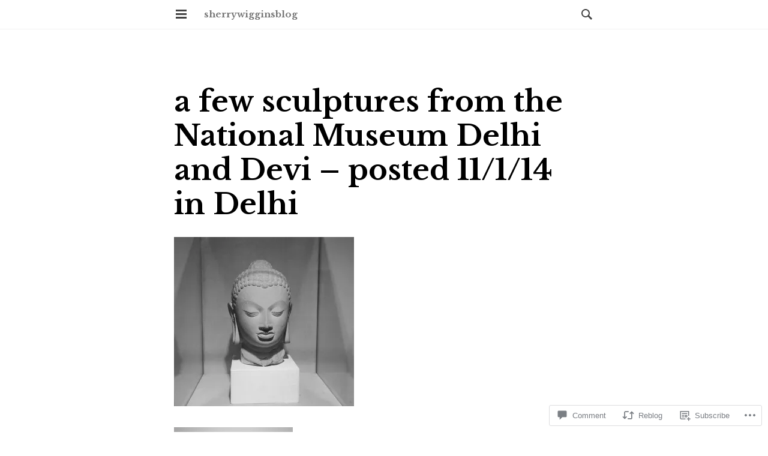

--- FILE ---
content_type: text/css;charset=utf-8
request_url: https://s0.wp.com/?custom-css=1&csblog=57LE2&cscache=6&csrev=3
body_size: -87
content:
body,.entry-title,.entry-title a,.comments-title,.comment-reply-title{color:#000}